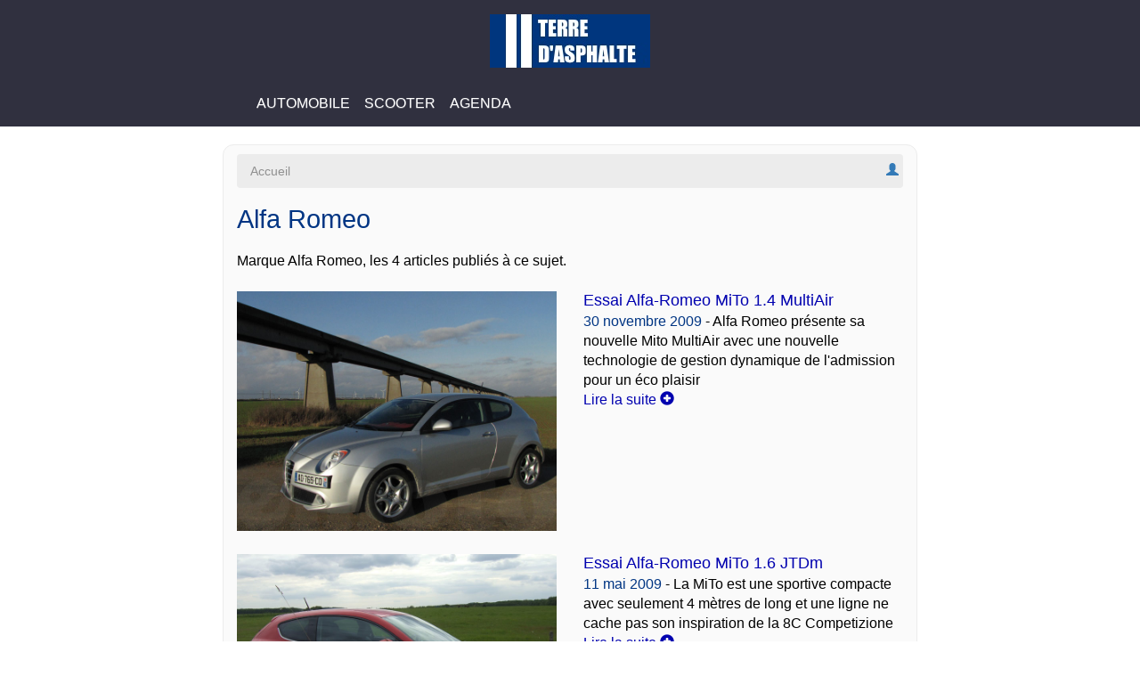

--- FILE ---
content_type: text/html; charset=UTF-8
request_url: https://www.terredasphalte.com/tags/alfa-romeo.php
body_size: 4801
content:
<!DOCTYPE html>
<!--[if IE 8]> <html lang="fr-FR" class="ie8 no-js"> <![endif]-->
<!--[if IE 9]> <html lang="fr-FR" class="ie9 no-js"> <![endif]-->
<!--[if !IE]><!-->
<html lang="fr-FR">
<!--<![endif]-->
<head>
<meta charset="UTF-8">
<!-- meta http-equiv="content-type" content="text/html; charset=UTF-8"
,"sameAs":["https://www.facebook.com/terredasphalte"] -->
<meta http-equiv="X-UA-Compatible" content="IE=edge">
<meta name="viewport" content="width=device-width,initial-scale=1,user-scalable=yes">
<meta name="description" content="La liste de tous les articles et reportages publiés par nos journalistes sur Alfa Romeo dans Terre d'Asphalte">
<meta name="copyright" content="2014-2026 terredasphalte.com">
<script type="application/ld+json">{"@context": "http://schema.org","@type": "Organization","url": "https://www.terredasphalte.com","name": "Terre d'Asphalte","logo":"https://www.terredasphalte.com/img/logo-terredasphalte.png","contactPoint": {"@type": "ContactPoint","telephone": "+33614082949","contactType": "Customer service"}}</script>
<meta name="google-site-verification" content="-B2KqdCgJajSTmEPckmpmvb5u5qO6Sshw-ztcmHbyJM" />
<title>Alfa Romeo, tous les articles sur Alfa Romeo - Terre d'Asphalte</title>

<link rel="icon" href="/icon-terredasphalte.png" type="image/png" />
<link rel="alternate" type="application/rss+xml" title="RSS Terre d'Asphalte" href="https://www.terredasphalte.com/actualites.rss" />
<script src="/img/js/jquery-1.12.1.min.js"></script><link rel="stylesheet" href="/img/js/bootstrap/css/bootstrap.min.css"><link rel="stylesheet" href="/img/js/bootstrap/css/bootstrap-theme.min.css"><script async src="/img/js/bootstrap/js/bootstrap.min.js"></script><link rel="stylesheet" href="/img/css/v-2-8-0-ta.min.css" /><!--[if lt IE 9]>
<script src="https://oss.maxcdn.com/html5shiv/3.7.2/html5shiv.min.js"></script>
<script src="https://oss.maxcdn.com/respond/1.4.2/respond.min.js"></script>
<![endif]-->
<!-- script src="/img/js/v-2-8-0-min.js" type="text/javascript"></script -->
</head>
<body>
		<header>
		<nav id="e_menu" class="navbar">
			<div class="container">
				<div class="row"><div class="hidden-xs hidden-sm col-xs-12 col-md-2"></div>
				<div class="col-xs-12 col-md-8">
					<div class="e_navbar">
						<button type="button" class="navbar-toggle collapsed" data-toggle="collapse" data-target=".navbar-collapse">
						<span class="sr-only">Toggle navigation</span>
						<span class="icon-bar"></span>
						<span class="icon-bar"></span>
						<span class="icon-bar"></span>
						</button>
						<a href="https://www.terredasphalte.com"><img id="e_logo" src="/img/logo-terredasphalte.png" alt="Terre d'Asphalte" title="Terre d'Asphalte"></a>
					</div>
				</div>
				</div>
				<div class="row"><div class="hidden-xs hidden-sm col-xs-12 col-md-2"></div>
				<div class="col-xs-12 col-md-8">
					<div class="navbar-collapse collapse"><ul class="nav navbar-nav">
		<li><a href="/magazine/auto/"		title="Magazine automobile">Automobile</a></li>
		<li><a href="/magazine/scooter/"	title="Magazine scooter">Scooter</a></li>
		<li><a href="/agenda/"				title="Agenda auto">Agenda</a></li>
		</ul></div>
				</div>
				</div>
			</div>
		</nav>
		</header>
		<div class="container" style="overflow:hidden"><div class="row"><div class="hidden-xs hidden-sm col-xs-12 col-md-2"></div><div id="e_content" class="col-xs-12 col-md-8"><nav><div id="e_logbox" class="pull-right"><a class="e_elt" rel="nofollow" href="/mon/connexion.php"><span class="glyphicon glyphicon-user" aria-hidden="true"></span></a></div><ol class="breadcrumb" itemscope itemtype="http://schema.org/BreadcrumbList"><li itemprop="itemListElement" itemscope
      itemtype="http://schema.org/ListItem"><a itemprop="item" href="/"><span itemprop="name">Accueil</span></a><meta itemprop="position" content="1" /></li></ol></nav>
<h1>Alfa Romeo</h1><p>Marque Alfa Romeo, les 4 articles publi&eacute;s &agrave; ce sujet.</p><div class="row"><div class="col-xs-12 col-sm-6 e_rspace"><a title="Alfa-Romeo MiTo 1.4 MultiAir" href="/essais/alfa-romeo-mito-multiair-1942.php"><img loading="lazy" class="e_img" alt="Alfa-Romeo MiTo 1.4 MultiAir" src="/img/docs/1942/fond-800x600.jpg" width="400" height="266"></a></div><div class="col-xs-12 col-sm-6 e_rspace"><a class="e_txttitle" title="Essai Alfa-Romeo MiTo 1.4 MultiAir" href="/essais/alfa-romeo-mito-multiair-1942.php">Essai Alfa-Romeo MiTo 1.4 MultiAir</a><p><time datetime="2009-11-30T22:15:00+01:00">30 novembre 2009</time> - Alfa Romeo présente sa nouvelle Mito MultiAir avec une nouvelle technologie de gestion dynamique de l'admission pour un éco plaisir<br><a title="Essai Alfa-Romeo MiTo 1.4 MultiAir" href="/essais/alfa-romeo-mito-multiair-1942.php">Lire la suite <span class="glyphicon glyphicon-plus-sign aria-hidden="true"></span></a></p></div></div><div class="row"><div class="col-xs-12 col-sm-6 e_rspace"><a title="Alfa-Romeo MiTo 1.6 JTDm" href="/essais/alfaromeo-mito-16-jtdm-1655.php"><img loading="lazy" class="e_img" alt="Alfa-Romeo MiTo 1.6 JTDm" src="/img/docs/1655/fond-800x600.jpg" width="400" height="266"></a></div><div class="col-xs-12 col-sm-6 e_rspace"><a class="e_txttitle" title="Essai Alfa-Romeo MiTo 1.6 JTDm" href="/essais/alfaromeo-mito-16-jtdm-1655.php">Essai Alfa-Romeo MiTo 1.6 JTDm</a><p><time datetime="2009-05-11T20:32:00+02:00">11 mai 2009</time> - La MiTo est une sportive compacte avec seulement 4 mètres de long et une ligne ne cache pas son inspiration de la 8C Competizione<br><a title="Essai Alfa-Romeo MiTo 1.6 JTDm" href="/essais/alfaromeo-mito-16-jtdm-1655.php">Lire la suite <span class="glyphicon glyphicon-plus-sign aria-hidden="true"></span></a></p></div></div><div class="row"><div class="col-xs-12 col-sm-6 e_rspace"><a title="Alfa-Romeo 147 Ducati Corse" href="/essais/alfaromeo-147-ducati-corse-1255.php"><img loading="lazy" class="e_img" alt="Alfa-Romeo 147 Ducati Corse" src="/img/docs/1255/fond-800x600.jpg" width="400" height="266"></a></div><div class="col-xs-12 col-sm-6 e_rspace"><a class="e_txttitle" title="Essai Alfa-Romeo 147 Ducati Corse" href="/essais/alfaromeo-147-ducati-corse-1255.php">Essai Alfa-Romeo 147 Ducati Corse</a><p><time datetime="2008-10-08T20:30:00+02:00">8 octobre 2008</time> - 250 exemplaires étaient prévus en France de cette série spéciale. La 147 Ducati Corse célèbrait le titre de la firme de Bologne<br><a title="Essai Alfa-Romeo 147 Ducati Corse" href="/essais/alfaromeo-147-ducati-corse-1255.php">Lire la suite <span class="glyphicon glyphicon-plus-sign aria-hidden="true"></span></a></p></div></div><div class="row"><div class="col-xs-12 col-sm-6 e_rspace"><a title="Alfa-Romeo Spider V6 3.2 JTS" href="/essais/alfa-romeo-spider.php"><img loading="lazy" class="e_img" alt="Alfa-Romeo Spider V6 3.2 JTS" src="/img/docs/alfa-romeo-spider/200x150.jpg" width="400" height="266"></a></div><div class="col-xs-12 col-sm-6 e_rspace"><a class="e_txttitle" title="Essai Alfa-Romeo Spider V6 3.2 JTS" href="/essais/alfa-romeo-spider.php">Essai Alfa-Romeo Spider V6 3.2 JTS</a><p><time datetime="2007-11-25T22:43:00+01:00">25 novembre 2007</time> - Disponible en deux motorisations essence dont un V6 JTS de 3.2 litres qui équipe notre Spider en version Selective QTronic<br><a title="Essai Alfa-Romeo Spider V6 3.2 JTS" href="/essais/alfa-romeo-spider.php">Lire la suite <span class="glyphicon glyphicon-plus-sign aria-hidden="true"></span></a></p></div></div><h2>Sujets</h2><p class="text-center"><a title="Abarth" href="/tags/abarth.php" style="font-size:24px;">Abarth</a> &bull; <a title="Alfa Romeo" href="/tags/alfa-romeo.php" style="font-size:25px;">Alfa Romeo</a> &bull; <a title="Audi" href="/tags/audi.php" style="font-size:22px;">Audi</a> &bull; <a title="Benelli" href="/tags/benelli.php" style="font-size:21px;">Benelli</a> &bull; <a title="BMW" href="/tags/bmw.php" style="font-size:22px;">BMW</a> &bull; <a title="Cadillac" href="/tags/cadillac.php" style="font-size:24px;">Cadillac</a> &bull; <a title="Chevrolet" href="/tags/chevrolet.php" style="font-size:25px;">Chevrolet</a> &bull; <a title="Citroën" href="/tags/citroen.php" style="font-size:26px;">Citroën</a> &bull; <a title="Corvette" href="/tags/corvette.php" style="font-size:24px;">Corvette</a> &bull; <a title="Dacia" href="/tags/dacia.php" style="font-size:25px;">Dacia</a> &bull; <a title="Daihatsu" href="/tags/daihatsu.php" style="font-size:23px;">Daihatsu</a> &bull; <a title="Derbi" href="/tags/derbi.php" style="font-size:21px;">Derbi</a> &bull; <a title="Fiat" href="/tags/fiat.php" style="font-size:24px;">Fiat</a> &bull; <a title="Ford" href="/tags/ford.php" style="font-size:25px;">Ford</a> &bull; <a title="Honda" href="/tags/honda.php" style="font-size:25px;">Honda</a> &bull; <a title="Hyundai" href="/tags/hyundai.php" style="font-size:25px;">Hyundai</a> &bull; <a title="Infiniti" href="/tags/infiniti.php" style="font-size:24px;">Infiniti</a> &bull; <a title="Jaguar" href="/tags/jaguar.php" style="font-size:24px;">Jaguar</a> &bull; <a title="Jeep" href="/tags/jeep.php" style="font-size:23px;">Jeep</a> &bull; <a title="Keeway" href="/tags/keeway.php" style="font-size:21px;">Keeway</a> &bull; <a title="Kia" href="/tags/kia.php" style="font-size:25px;">Kia</a> &bull; <a title="KTM" href="/tags/ktm.php" style="font-size:23px;">KTM</a> &bull; <a title="Kymco" href="/tags/kymco.php" style="font-size:21px;">Kymco</a> &bull; <a title="Lancia" href="/tags/lancia.php" style="font-size:24px;">Lancia</a> &bull; <a title="Land Rover" href="/tags/land-rover.php" style="font-size:24px;">Land Rover</a> &bull; <a title="Lexus" href="/tags/lexus.php" style="font-size:23px;">Lexus</a> &bull; <a title="Maserati" href="/tags/maserati.php" style="font-size:23px;">Maserati</a> &bull; <a title="Mazda" href="/tags/mazda.php" style="font-size:25px;">Mazda</a> &bull; <a title="Mercedes Benz" href="/tags/mercedes-benz.php" style="font-size:26px;">Mercedes Benz</a> &bull; <a title="Mini" href="/tags/mini.php" style="font-size:24px;">Mini</a> &bull; <a title="Mitsubishi" href="/tags/mitsubishi.php" style="font-size:25px;">Mitsubishi</a> &bull; <a title="Nissan" href="/tags/nissan.php" style="font-size:25px;">Nissan</a> &bull; <a title="Opel" href="/tags/opel.php" style="font-size:24px;">Opel</a> &bull; <a title="Peugeot" href="/tags/peugeot.php" style="font-size:26px;">Peugeot</a> &bull; <a title="Piaggio" href="/tags/piaggio.php" style="font-size:22px;">Piaggio</a> &bull; <a title="Porsche" href="/tags/porsche.php" style="font-size:25px;">Porsche</a> &bull; <a title="Renault" href="/tags/renault.php" style="font-size:25px;">Renault</a> &bull; <a title="Saab" href="/tags/saab.php" style="font-size:24px;">Saab</a> &bull; <a title="Seat" href="/tags/seat.php" style="font-size:24px;">Seat</a> &bull; <a title="Skoda" href="/tags/skoda.php" style="font-size:21px;">Skoda</a> &bull; <a title="Smart" href="/tags/smart.php" style="font-size:24px;">Smart</a> &bull; <a title="Subaru" href="/tags/subaru.php" style="font-size:25px;">Subaru</a> &bull; <a title="Suzuki" href="/tags/suzuki.php" style="font-size:25px;">Suzuki</a> &bull; <a title="Sym" href="/tags/sym.php" style="font-size:21px;">Sym</a> &bull; <a title="Toyota" href="/tags/toyota.php" style="font-size:24px;">Toyota</a> &bull; <a title="Volkswagen" href="/tags/volkswagen.php" style="font-size:24px;">Volkswagen</a> &bull; <a title="Volvo" href="/tags/volvo.php" style="font-size:24px;">Volvo</a> &bull; <a title="Yamaha" href="/tags/yamaha.php" style="font-size:22px;">Yamaha</a></p></div>
		</div> <!-- row --><aside>
			<div class="row"><div class="hidden-xs hidden-sm col-xs-12 col-md-2"></div>
			<div id="e_related_content" class="col-xs-12 col-md-8 hidden-print"><div class="row"><div class="col-xs-12 col-sm-6 e_rspace"><div class="e_block"><h2>Derniers articles</h2><div class="row"><div class="col-xs-12 e_rspace"><span class="glyphicon glyphicon-file" aria-hidden="true"></span> <a class="e_txttitle" title="Yamaha Tricity 300" href="/essais/yamaha-tricity-300-4117.php">Essai Yamaha Tricity 300</a></div></div><div class="row"><div class="col-xs-12 e_rspace"><span class="glyphicon glyphicon-file" aria-hidden="true"></span> <a class="e_txttitle" title="Une belle édition des Grandes Heures Automobiles" href="/actualites/2018/une-belle-edition-des-grandes-heures-automobiles-4115.php">Une belle édition des Grandes Heures Automobiles</a></div></div><div class="row"><div class="col-xs-12 e_rspace"><span class="glyphicon glyphicon-file" aria-hidden="true"></span> <a class="e_txttitle" title="L'art de vivre automobile aux Motors and Soul" href="/actualites/2018/l-art-de-vivre-automobile-aux-motors-and-soul-4106.php">L'art de vivre automobile aux Motors and Soul</a></div></div><div class="row"><div class="col-xs-12 e_rspace"><span class="glyphicon glyphicon-file" aria-hidden="true"></span> <a class="e_txttitle" title="Les créas de l'Atelier du Loft aux Motors and Soul" href="/actualites/2018/les-creas-de-l-atelier-du-loft-aux-motors-and-soul-4105.php">Les créas de l'Atelier du Loft aux Motors and Soul</a></div></div><div class="row"><div class="col-xs-12 e_rspace"><span class="glyphicon glyphicon-file" aria-hidden="true"></span> <a class="e_txttitle" title="3e Grandes Heures Automobiles 2017 Linas Montlhéry" href="/actualites/2017/3e-grandes-heures-automobiles-2017-linas-montlhery-4102.php">3e Grandes Heures Automobiles 2017 Linas Montlhéry</a></div></div><div class="row"><div class="col-xs-12 e_rspace"><span class="glyphicon glyphicon-file" aria-hidden="true"></span> <a class="e_txttitle" title="Les 24 tours de Rambouillet 2017" href="/actualites/2017/les-24-tours-de-rambouillet-2017-4101.php">Les 24 tours de Rambouillet 2017</a></div></div><div class="row"><div class="col-xs-12 e_rspace"><span class="glyphicon glyphicon-file" aria-hidden="true"></span> <a class="e_txttitle" title="Motors and Soul, le rendez-vous de l'auto passion" href="/actualites/2017/motors-and-soul-le-rendez-vous-de-l-auto-passion-4100.php">Motors and Soul, le rendez-vous de l'auto passion</a></div></div><div class="row"><div class="col-xs-12 e_rspace"><span class="glyphicon glyphicon-file" aria-hidden="true"></span> <a class="e_txttitle" title="Renault Twingo SCe 70 et TCe 90" href="/essais/renault-twingo-sce-70-et-tce-90-4067.php">Essai Renault Twingo SCe 70 et TCe 90</a></div></div><div class="row"><div class="col-xs-12 e_rspace"><span class="glyphicon glyphicon-file" aria-hidden="true"></span> <a class="e_txttitle" title="Volkswagen Polo 1.4 TDI 90" href="/essais/volkswagen-polo-14-tdi-90-4061.php">Essai Volkswagen Polo 1.4 TDI 90</a></div></div><div class="row"><div class="col-xs-12 e_rspace"><span class="glyphicon glyphicon-file" aria-hidden="true"></span> <a class="e_txttitle" title="Smart Fortwo Electric Drive Cabrio" href="/essais/smart-electric-drive-cabrio-4055.php">Essai Smart Fortwo Electric Drive Cabrio</a></div></div></div></div><div class="col-xs-12 col-sm-6 e_rspace"><div class="e_block"><h2>Réseaux sociaux</h2><div class="text-center" style="font-size:150%"><div id="e_reseaux"><a target="_blank" href="https://www.facebook.com/terredasphalte">Facebook</a> &bull; <a target="_blank" href="https://twitter.com/terredasphalte">Twitter</a> &bull; <a target="_blank" href="https://instagram.com/terredasphalte">Instagram</a></div></div></div><div class="e_block"><h2>Sujets</h2><p class="text-center"><a title="Abarth" href="/tags/abarth.php" style="font-size:24px;">Abarth</a> &bull; <a title="Alfa Romeo" href="/tags/alfa-romeo.php" style="font-size:25px;">Alfa Romeo</a> &bull; <a title="Audi" href="/tags/audi.php" style="font-size:22px;">Audi</a> &bull; <a title="Benelli" href="/tags/benelli.php" style="font-size:21px;">Benelli</a> &bull; <a title="BMW" href="/tags/bmw.php" style="font-size:22px;">BMW</a> &bull; <a title="Cadillac" href="/tags/cadillac.php" style="font-size:24px;">Cadillac</a> &bull; <a title="Chevrolet" href="/tags/chevrolet.php" style="font-size:25px;">Chevrolet</a> &bull; <a title="Citroën" href="/tags/citroen.php" style="font-size:26px;">Citroën</a> &bull; <a title="Corvette" href="/tags/corvette.php" style="font-size:24px;">Corvette</a> &bull; <a title="Dacia" href="/tags/dacia.php" style="font-size:25px;">Dacia</a> &bull; <a title="Daihatsu" href="/tags/daihatsu.php" style="font-size:23px;">Daihatsu</a> &bull; <a title="Derbi" href="/tags/derbi.php" style="font-size:21px;">Derbi</a> &bull; <a title="Fiat" href="/tags/fiat.php" style="font-size:24px;">Fiat</a> &bull; <a title="Ford" href="/tags/ford.php" style="font-size:25px;">Ford</a> &bull; <a title="Honda" href="/tags/honda.php" style="font-size:25px;">Honda</a> &bull; <a title="Hyundai" href="/tags/hyundai.php" style="font-size:25px;">Hyundai</a> &bull; <a title="Infiniti" href="/tags/infiniti.php" style="font-size:24px;">Infiniti</a> &bull; <a title="Jaguar" href="/tags/jaguar.php" style="font-size:24px;">Jaguar</a> &bull; <a title="Jeep" href="/tags/jeep.php" style="font-size:23px;">Jeep</a> &bull; <a title="Keeway" href="/tags/keeway.php" style="font-size:21px;">Keeway</a> &bull; <a title="Kia" href="/tags/kia.php" style="font-size:25px;">Kia</a> &bull; <a title="KTM" href="/tags/ktm.php" style="font-size:23px;">KTM</a> &bull; <a title="Kymco" href="/tags/kymco.php" style="font-size:21px;">Kymco</a> &bull; <a title="Lancia" href="/tags/lancia.php" style="font-size:24px;">Lancia</a> &bull; <a title="Land Rover" href="/tags/land-rover.php" style="font-size:24px;">Land Rover</a> &bull; <a title="Lexus" href="/tags/lexus.php" style="font-size:23px;">Lexus</a> &bull; <a title="Maserati" href="/tags/maserati.php" style="font-size:23px;">Maserati</a> &bull; <a title="Mazda" href="/tags/mazda.php" style="font-size:25px;">Mazda</a> &bull; <a title="Mercedes Benz" href="/tags/mercedes-benz.php" style="font-size:26px;">Mercedes Benz</a> &bull; <a title="Mini" href="/tags/mini.php" style="font-size:24px;">Mini</a> &bull; <a title="Mitsubishi" href="/tags/mitsubishi.php" style="font-size:25px;">Mitsubishi</a> &bull; <a title="Nissan" href="/tags/nissan.php" style="font-size:25px;">Nissan</a> &bull; <a title="Opel" href="/tags/opel.php" style="font-size:24px;">Opel</a> &bull; <a title="Peugeot" href="/tags/peugeot.php" style="font-size:26px;">Peugeot</a> &bull; <a title="Piaggio" href="/tags/piaggio.php" style="font-size:22px;">Piaggio</a> &bull; <a title="Porsche" href="/tags/porsche.php" style="font-size:25px;">Porsche</a> &bull; <a title="Renault" href="/tags/renault.php" style="font-size:25px;">Renault</a> &bull; <a title="Saab" href="/tags/saab.php" style="font-size:24px;">Saab</a> &bull; <a title="Seat" href="/tags/seat.php" style="font-size:24px;">Seat</a> &bull; <a title="Skoda" href="/tags/skoda.php" style="font-size:21px;">Skoda</a> &bull; <a title="Smart" href="/tags/smart.php" style="font-size:24px;">Smart</a> &bull; <a title="Subaru" href="/tags/subaru.php" style="font-size:25px;">Subaru</a> &bull; <a title="Suzuki" href="/tags/suzuki.php" style="font-size:25px;">Suzuki</a> &bull; <a title="Sym" href="/tags/sym.php" style="font-size:21px;">Sym</a> &bull; <a title="Toyota" href="/tags/toyota.php" style="font-size:24px;">Toyota</a> &bull; <a title="Volkswagen" href="/tags/volkswagen.php" style="font-size:24px;">Volkswagen</a> &bull; <a title="Volvo" href="/tags/volvo.php" style="font-size:24px;">Volvo</a> &bull; <a title="Yamaha" href="/tags/yamaha.php" style="font-size:22px;">Yamaha</a></p><hr><p style="text-align:center"><a target="_blank" href="https://www.emoto.com" title="emoto, la moto">Moto</a> &bull; <a target="_blank" href="https://www.utilitairepratique.com" title="Utilitaire Pratique, l'utilitaire et le fourgon">Fourgon et Utilitaire</a> &bull; <a target="_blank" href="https://www.pinkantfactory.com" title="Pink Ant Factory, société éditrice">Edition et Production</a></p></div></div></div></div>
			</div> <!-- row -->
			</aside></div> <!-- /container -->		<footer id="e_footer">
			<div class="container">
				<div class="row"><div class="hidden-xs hidden-sm col-xs-12 col-md-2"></div>
				<div class="col-xs-12 col-md-8">
					<div class="row"><div class="col-xs-12 col-sm-6 e_rspace"><div class="row"><div class="col-xs-6 e_rspace"><a href="/" title="La Une de Terre d'Asphalte">La Une</a>
		<br><a href="/actualites/"	title="Actualités">Actualités</a>
		<br><a href="/essais/"		title="Essais">Essais</a>
		<br><a href="/agenda/"		title="Agenda">Agenda</a>
		</div><div class="col-xs-6 e_rspace"><a target="_blank" href="https://www.facebook.com/terredasphalte">Facebook</a><br><a target="_blank" href="https://twitter.com/terredasphalte">Twitter</a><br><a target="_blank" href="https://instagram.com/terredasphalte">Instagram</a><br><a href="/site/rss.php">Flux RSS</a></div></div></div><div class="col-xs-12 col-sm-6 e_rspace"><div class="row"><div class="col-xs-6 e_rspace"><div><form method="get" action="https://www.google.fr/search" onsubmit="document.getElementById('q').value=document.getElementById('q').value.replace('site:terredasphalte.com','').trim()+' site:terredasphalte.com';this.submit()"><input type="text" class="form-control" id="q" name="q" value="" placeholder="Chercher avec Google"><input type="radio" name="tbm" value="" checked> articles <input type="radio" name="tbm" value="isch"> photos</form>
	</div></div><div class="col-xs-6 e_rspace">Terre d'Asphalte est édité par Pink Ant Factory.
							<br><a href="/site/">Nous contacter</a>
							<br><a rel="nofollow" href="/site/cgu.php">CGU</a></div></div></div></div>				</div>
				</div>
				<div class="row"><div class="hidden-xs hidden-sm col-xs-12 col-md-2"></div>
				<div class="col-xs-12 col-md-8">
					<a name="bottom">&copy;</a> 2014-2026 Terre d'Asphalte. Tous droits réservés. All rights reserved.				</div>
				</div>
			</div>
		</footer>
		<nav id="e_scroll"><a href="#"><span class="glyphicon glyphicon-triangle-top" aria-hidden="true"></span></a></nav>	<script>
	$(document).ready(function(){
		$(window).scroll(function(){
			if($(this).scrollTop()>100) {
				$('#e_scroll').fadeIn();
			} else {
				$('#e_scroll').fadeOut();
			}
		});
		var jours=['Dimanche','Lundi','Mardi','Mercredi','Jeudi','Vendredi','Samedi'];
		var mois=['','janvier','f&eacute;vrier','mars','avril','mai','juin','juillet','ao&ucirc;t','septembre','octobre','novembre','d&eacute;cembre'];
		var d=new Date();
		var ds=new Date(d.getTime());
		var o=Math.floor((d.getTime()-ds.getTime())/1000);
		if(o!=0) d=new Date(d.getTime()+o*1000);
		var s=Math.floor(d.getTime()/1000)-o;
		$(document).on('tictac',function(e){
			d=new Date();
			if(o!=0) d=new Date(d.getTime()+o*1000);
			s=Math.floor(d.getTime()/1000)-o+1;
			w=d.getDay();
			m=d.getMonth()+1;
			y=d.getFullYear();
			min=d.getMinutes();
			$("#e_heuresite").html(jours[w]+' '+d.getDate()+' '+mois[m]+' '+y+' &bull; '+d.getHours()+((s%2)?':':' ')+((min<10)?'0'+min:min)+' &bull; '+(y-2014+1)+'e ann&eacute;e');
		});
				$(document).trigger('tictac',[s,d]);
		setInterval(function(){$(document).trigger('tictac',[s,d])},1000);
	});
	</script>
	
</body>
</html>

--- FILE ---
content_type: text/css
request_url: https://www.terredasphalte.com/img/css/v-2-8-0-ta.min.css
body_size: 2009
content:
body{padding-top:0;background-color:#fff}h1,h2,h3,h4,h5,h6,label{color:#003583}h1{font-size:29px;margin:10px 0 20px 0}h2{font-size:26px}h3{font-size:21px}h4{font-size:18px}h5{font-size:17px}h6{font-size:16px}h2 a:link,h2 a:visited,h3 a:link,h3 a:visited{color:#003583}hr{background-color:#003583;padding:3px}abbr,acronym,label,li,p,q{font-size:16px;color:#000}blockquote,pre,td{color:#000}li a,p a{font-size:16px}blockquote a,li a,p a{color:#0000af}blockquote a:visited,li a:visited,p a:visited{color:#0000af}blockquote a:hover,li a:hover,p a:hover{color:#00f}blockquote a:active,li a:active,p a:active{color:#00f}abbr,acronym{cursor:pointer}strong{font-weight:700}em{font-style:italic}time{color:#003583}.tac{color:#003583}.date{color:#003583}.e_txttitle{font-size:130%;color:#0000af}.e_txttitle_off{font-size:130%}.e_alt{background-color:#ececec}.more{color:#909090}.fluo,mark{color:#000;background-color:#ff0}blockquote.e_com{margin:5px 0;padding:2px;border-left:2px solid #003583;font-size:90%}ins{color:green}del{color:red}img{height:auto}figure{margin:0}figure img{border:none;width:100%}.e_bar_caption,.e_chartcaption,figcaption{font-style:italic;margin-bottom:5px;color:#003583}img.e_img{width:100%;height:auto;display:block;margin:3px 0;border:none}img.e_com{max-width:100%}img.e_thumb{margin:5px 5px 0 0;float:left}img.e_flag{margin:-3px 1px 0 1px;border:1px solid #000}img.avatar{width:90px;height:68px;margin-right:5px;overflow:hidden;border:none;vertical-align:middle;background-color:transparent}img.miniavatar{width:45px;height:34px;margin-right:5px;overflow:hidden;border:none}.e_progress{display:inline-block;width:100px;height:14px;padding:0;background-color:#e9e9e9;border-radius:9px}.e_progress_bar{width:0%;height:14px;line-height:14px;margin:0;padding:0;background-color:#60c060;color:#fff;text-align:right;font-size:11px;border-radius:9px}#e_menu{margin-bottom:0}.navbar{background-color:#30303f;border-radius:0;text-transform:uppercase;font-size:120%}.navbar-nav li a:link,.navbar-nav li a:visited{padding:15px 8px;background-color:#30303f;color:#fff}.navbar-nav .open .dropdown-menu{background:#30303f}.navbar-nav .open .dropdown-menu>li>a{background:#30303f;color:#fff}.nav .open>a,.nav .open>a:focus,.nav .open>a:hover{background:#30303f;color:#fff}.icon-bar{background-color:#fff}#e_content{padding-bottom:12px;background-color:#fafafa}.breadcrumb{background-color:#ececec}.breadcrumb a{font-size:14px;color:#909090}.breadcrumb a:visited{color:#909090}#e_logbox{margin:8px 0 0 0}#e_logbox .e_elt{padding:0 5px}.btn-toolbar{margin-top:10px;margin-bottom:10px}.author-box-mini{margin:10px 0 20px 0}.author-box-mini a{color:#0000af}.author-box-mini a:visited{color:#0000af}.author-box{display:inline-block;margin:20px 0;padding:0 10px 5px 5px;width:100%;background-color:#ececec}#e_related_content{background-color:#fafafa}#e_scroll{position:fixed;z-index:10000;display:none}#e_scroll a,#e_scroll a:visited{margin-top:10px;padding:5px 8px 1px 5px;background-color:#30303f;color:#fff;font-size:200%}#e_footer{background-color:#30303f;padding:5px 0;color:#fff}#e_footer a,#e_footer a:visited{color:#fff}.e_rspace{margin:10px 0}.e_tinybtn{width:27px;height:25px;padding:2px 0}.e_bigbtn{width:120px;height:80px;margin:10px 20px 10px 0;padding:30px 0}#e_plus_moins{margin:10px 0;padding:7px 10px;background-color:#303030;color:#fafafa}#e_plus_moins h2,#e_plus_moins h2 a{margin-top:0;color:#fafafa}#e_plus_moins a,#e_plus_moins a:visited{color:#fafafa}#e_plus_moins li,#e_plus_moins p,#e_plus_moins td{color:#fafafa}.e_btn_youtube{margin:8px 0;padding:10px 3px;width:100%;border-radius:3px;background-color:#c00;text-align:center;font-weight:700}.e_btn_youtube a,.e_btn_youtube a:visited{color:#fff}#e_also{margin:10px 0;padding:7px 10px;background-color:#003583;color:#fafafa}#e_also h2,#e_also h2 a{margin-top:0;color:#fff}#e_also a,#e_also a:visited{color:#fff}.e_ephemeride{margin:3px 0 12px 0;padding:7px 5px;background:#30303f;color:#fff;text-align:center}.e_ephemeride a,.e_ephemeride a:visited{color:#fff}#e_heuresite{margin:10px 5px}#e_reseaux{margin:15px 5px}#e_chercher{margin:10px 5px}.e_block{margin:3px 0 12px 0;padding:7px 10px;background-color:#fff;color:#000}.e_block h2{margin:0 0 8px 0;padding:0 5px;color:#000}.e_block a{color:000000px}.e_block a:visited{color:#000}.e_block a:active,.e_block a:hover{color:#000}.e_also_doc{margin:3px 0 12px 0;padding:7px 10px;color:#fafafa}.e_also_doc h2,.e_also_doc h2 a{margin-top:0;color:#fafafa}.e_also_doc a,.e_also_doc a:visited{color:#fafafa}.e_also_dossiers{background-color:#30303f}.e_also_essais{background-color:red}.e_also_reportages{background-color:#303080}.e_also_comparatifs{background-color:#9f609f}.e_fullwidth{margin:20px -16px}blockquote.e_bq{margin:20px 18%;border:none}blockquote.e_bq span{display:block;font-size:140%;font-style:italic;text-align:center;color:#003583}blockquote.e_bq_alt{margin:3px;padding:0;border:none}blockquote.e_bq_alt span{display:block;font-size:500%;font-weight:700;text-align:center;color:#003583}.e_section{border:none;background-color:#003583}.e_section p{color:#fafafa}.e_section h3{margin-top:0;color:#fafafa}.e_section_alt{border-top:1px solid #003583;border-bottom:1px solid #003583;background-color:#ececec}.e_section_alt p{color:#003583}.e_section_alt h3{margin-top:0;color:#003583}.e_bar{width:100%;margin:10px 0}.e_bar_label{padding:3px 15px;font-weight:700}.e_bar_label2{padding:3px 15px;font-weight:700;float:right}table.csv thead{background-color:#003583;color:#fafafa}table.csv tr.sortable{cursor:pointer}table.csv td.section,table.csv tr.section{background-color:#ececec;font-weight:700}table.csv td.digit{font-family:monospace;text-align:right}table.csv td.filter{display:none}.e_chartrow{display:inline;margin-left:3px;padding:1px 3px;font-weight:700;background-color:#003583;color:#ececec;opacity:.65}.e_chartserie{display:inline;margin-left:3px;padding:2px 3px 1px 3px;background-color:#ececec}.e_chartval{margin-left:3px;padding:2px 3px 1px 3px;background-color:#000;color:#fafafa;opacity:.6}.e_chartup{margin-right:-3px;padding:2px 3px 1px 3px;background-color:green;color:#fff;opacity:.7}.e_chartdown{margin-right:-3px;padding:2px 3px 1px 3px;background-color:red;color:#fff;opacity:.7}.e_chartunit{margin:0 3px;padding:0 3px 1px 3px;font-size:80%;color:#000;background-color:#fafafa;border:#000 1px solid;border-radius:3px}.e_charttip{position:absolute;display:none;padding:0 3px;background-color:#000;color:#fafafa;opacity:.6;border-radius:3px}.e_charttipup{margin-right:-3px;padding:2px 3px;background-color:green;color:#fff;border-radius:3px}.e_charttipdown{margin-right:-3px;padding:2px 3px;background-color:red;color:#fff;border-radius:3px}.e_charttipequal{margin-right:-3px;padding:2px 3px;background-color:#00f;color:#fff;border-radius:3px}.e_chartlegend{margin:5px 2px 10px 2px;padding:0}.e_chartposy{font-size:80%;color:#909090}audio{margin:12px 0 15px 0}.e_video{margin:12px 0 15px 0}.carousel-caption{font-size:200%;font-weight:700;color:#fafafa}.carousel-caption a,.carousel-caption a:visited{color:#fafafa;text-decoration:none}.e_ouverture{margin-top:12px}.e_post{width:100%;margin:10px 0;background-color:#fafafa}.e_post_content{margin:10px auto}.e_post_avatar{float:left;width:45px}.e_post_col{margin-left:45px;padding-left:5px}.e_post_date{font-size:90%}.e_post_subtitle{font-size:90%}.e_post_body{margin:5px 0}.e_post_signature{font-size:90%;margin-bottom:5px;color:#909090}#e_logo{margin-bottom:10px}#e_scroll{right:10px;bottom:50px}#e_plus_moins{border:#303030 solid 1px;border-radius:12px}.e_ephemeride{border:#30303f solid 1px;border-radius:12px}.e_block{border:#fff solid 1px;border-radius:12px}.e_also_dossiers{border:#30303f solid 1px;border-radius:12px}.e_also_essais{border:red solid 1px;border-radius:12px}.e_also_reportages{border:#303080 solid 1px;border-radius:12px}.e_also_comparatifs{border:#9f609f solid 1px;border-radius:12px}#e_content,#e_related_content{border:#ececec solid 1px;border-radius:12px}#e_content{padding-top:10px;margin-top:20px;margin-bottom:20px}#e_related_content{margin-top:0;margin-bottom:20px}.e_navbar{margin:15px 0 5px 0;text-align:center}